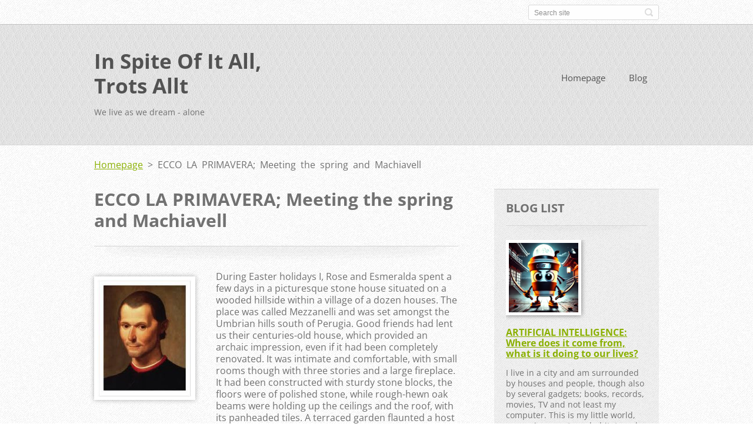

--- FILE ---
content_type: text/html; charset=UTF-8
request_url: https://www.in-spite-of-it-all-trots-allt.se/products/ecco-la-primavera-meeting-the-spring-and-machiavell/
body_size: 21723
content:
<!doctype html>
<!--[if IE 8]>    <html class="lt-ie10 lt-ie9 no-js" lang="en-us"> <![endif]-->
<!--[if IE 9]>    <html class="lt-ie10 no-js" lang="en-us"> <![endif]-->
<!--[if gt IE 9]><!-->
<html class="no-js" lang="en-us">
<!--<![endif]-->

<head>
    <base href="https://www.in-spite-of-it-all-trots-allt.se/">
  <meta charset="utf-8">
  <meta name="description" content="">
  <meta name="keywords" content="">
  <meta name="generator" content="Webnode">
  <meta name="apple-mobile-web-app-capable" content="yes">
  <meta name="apple-mobile-web-app-status-bar-style" content="black">
  <meta name="format-detection" content="telephone=no">
    <link rel="icon" type="image/svg+xml" href="/favicon.svg" sizes="any">  <link rel="icon" type="image/svg+xml" href="/favicon16.svg" sizes="16x16">  <link rel="icon" href="/favicon.ico"><link rel="canonical" href="https://www.in-spite-of-it-all-trots-allt.se/products/ecco-la-primavera-meeting-the-spring-and-machiavell/">
<script type="text/javascript">(function(i,s,o,g,r,a,m){i['GoogleAnalyticsObject']=r;i[r]=i[r]||function(){
			(i[r].q=i[r].q||[]).push(arguments)},i[r].l=1*new Date();a=s.createElement(o),
			m=s.getElementsByTagName(o)[0];a.async=1;a.src=g;m.parentNode.insertBefore(a,m)
			})(window,document,'script','//www.google-analytics.com/analytics.js','ga');ga('create', 'UA-797705-6', 'auto',{"name":"wnd_header"});ga('wnd_header.set', 'dimension1', 'W1');ga('wnd_header.set', 'anonymizeIp', true);ga('wnd_header.send', 'pageview');var pageTrackerAllTrackEvent=function(category,action,opt_label,opt_value){ga('send', 'event', category, action, opt_label, opt_value)};</script>
  <link rel="alternate" type="application/rss+xml" href="http://in-spite-of-it-all-trots-allt.webnode.se/rss/all.xml" title="View all articles">
<!--[if lte IE 9]><style type="text/css">.cke_skin_webnode iframe {vertical-align: baseline !important;}</style><![endif]-->
    <meta http-equiv="X-UA-Compatible" content="IE=edge">
    <title>ECCO LA PRIMAVERA; Meeting the spring and Machiavell :: In Spite Of It All, Trots Allt </title>
    <meta name="viewport" content="width=device-width, initial-scale=1.0">
    <link rel="stylesheet" href="https://d11bh4d8fhuq47.cloudfront.net/_system/skins/v13/50001411/css/style.css" />

    <script type="text/javascript">
        /* <![CDATA[ */

        var wnTplSettings = {};

        wnTplSettings.photogallerySlideshowStop  = 'Pause';
        wnTplSettings.photogallerySlideshowStart = 'Slideshow';
        wnTplSettings.faqShowAnswer = 'Expand FAQ';
        wnTplSettings.faqHideAnswer = 'Colapse FAQ';
        wnTplSettings.menuLabel = 'Menu';

        /* ]]> */
    </script>
    <script type="text/javascript" language="javascript" src="https://d11bh4d8fhuq47.cloudfront.net/_system/skins/v13/50001411/js/main.js"></script>


				<script type="text/javascript">
				/* <![CDATA[ */
					
					if (typeof(RS_CFG) == 'undefined') RS_CFG = new Array();
					RS_CFG['staticServers'] = new Array('https://d11bh4d8fhuq47.cloudfront.net/');
					RS_CFG['skinServers'] = new Array('https://d11bh4d8fhuq47.cloudfront.net/');
					RS_CFG['filesPath'] = 'https://www.in-spite-of-it-all-trots-allt.se/_files/';
					RS_CFG['filesAWSS3Path'] = 'https://0c530c5e4e.clvaw-cdnwnd.com/6532166fdebd83f118128e499785abeb/';
					RS_CFG['lbClose'] = 'Close';
					RS_CFG['skin'] = 'default';
					if (!RS_CFG['labels']) RS_CFG['labels'] = new Array();
					RS_CFG['systemName'] = 'Webnode';
						
					RS_CFG['responsiveLayout'] = 1;
					RS_CFG['mobileDevice'] = 0;
					RS_CFG['labels']['copyPasteSource'] = 'Read more:';
					
				/* ]]> */
				</script><script type="text/javascript" src="https://d11bh4d8fhuq47.cloudfront.net/_system/client/js/compressed/frontend.package.1-3-108.js?ph=0c530c5e4e"></script><style type="text/css"></style></head>

<body>
<!-- div id="wrapper" -->
<div id="wrapper" class="DARK BLUE mainZoneOnLeft noTitleImage">
    <!-- div id="mobileSearch" -->
    <div id="mobileSearch">
        

            <div id="fulltextForm">

		<form action="/search/" method="get" id="fulltextSearch">

            <div class="clearfix">
                <input id="fulltextSearchText" type="text" name="text" value="" placeholder="Search site">
                <button id="fulltextSearchButton" type="submit" class="ir">Search</button>
            </div>

		</form>

            </div>

		    </div>
    <!-- div id="header" -->
    <div id="header">
        <!-- <div id="topBar"> -->
        <div id="topBar" class="clearfix">
            <div id="topBarContent">
                <div id="lang">
                    <div id="languageSelect"></div>			
                </div>
                

            <div id="fulltextForm">

		<form action="/search/" method="get" id="fulltextSearch">

            <div class="clearfix">
                <input id="fulltextSearchText" type="text" name="text" value="" placeholder="Search site">
                <button id="fulltextSearchButton" type="submit" class="ir">Search</button>
            </div>

		</form>

            </div>

		            </div>
        </div>
        <!-- <div id="topBar"> -->

        <!-- div id="headerMain" -->
        <div id="headerMain">

            <!-- div id="headerContent" -->
            <div id="headerContent" class="clearfix">

                <div id="titleZone">
                    <div id="logoZone">
                        <div id="logo"><a href="home/" title="Go to Homepage."><span id="rbcSystemIdentifierLogo">In Spite Of It All, Trots Allt </span></a></div>                    </div>
                    <div id="motoZone">
                        <div id="moto">
                            <span id="rbcCompanySlogan" class="rbcNoStyleSpan">We live as we dream - alone</span>                        </div>
                    </div>
                </div>



            </div>
            <!-- div id="headerContent" -->


            <!-- div id="illustration" -->
            <div id="illustration" class="illustrationSubpage">
                <div id="illustrationImgWrapper">
                    <img src="https://0c530c5e4e.clvaw-cdnwnd.com/6532166fdebd83f118128e499785abeb/200006165-467b3467b5/moln över pyramiden_1.jpg?ph=0c530c5e4e" width="950" height="340" alt="">                </div>
            </div>
            <!-- div id="illustration" -->


        </div>
        <!-- div id="headerMain" -->


    </div>
    <!-- div id="header" -->

    <!-- div id="breadcrumbs" -->
    <div id="breadcrumbs">
        <div id="breadcrumbsContent">
            <div id="pageNavigator" class="rbcContentBlock">            <div id="navigator" class="widget widgetNavigator clearfix">             <a class="navFirstPage" href="/home/">Homepage</a>           <span> &gt; </span>             <span id="navCurrentPage">ECCO LA PRIMAVERA; Meeting the spring and Machiavell</span>             </div>      </div>        </div>
    </div>
    <!-- div id="breadcrumbs" -->

    <!-- div id="main" -->
    <div id="main" role="main">


        <!-- div id="mainContent" -->
        <div id="mainContent" class="clearfix" >


            <div class="defaultLayout">

                <!-- div class="columnWide" -->
                <div class="columnWide">

                    
		 	
            
      <div class="widget widgetProductsDetail clearfix">
      
          <div class="widgetTitle"> 
              <h1>ECCO LA PRIMAVERA; Meeting the spring and Machiavell</h1>
          </div>   
                   
          <div class="widgetContent clearfix">

                <div class="wrapperContent clearfix">

                    <div class="wrapperText">
                        
                <div class="wrapperImage">    
                    <span class="imageMedium">
                        <a href="/images/200000560-2901f2af52/machiavelli.jpg?s3=1" title="Page will display in a new window." onclick="return !window.open(this.href);">
                            <img src="https://0c530c5e4e.clvaw-cdnwnd.com/6532166fdebd83f118128e499785abeb/system_preview_200000560-2901f2af52/machiavelli.jpg" width="162" height="200" alt="ECCO LA PRIMAVERA; Meeting the spring and Machiavell">
                        </a>
                    </span>
                </div>
		
                        <p>During Easter holidays I, Rose and Esmeralda spent a few days in a picturesque stone house situated on a wooded hillside within a village of a dozen houses. The place was called Mezzanelli and was set amongst the Umbrian hills south of Perugia. Good friends had lent us their centuries-old house, which provided an archaic impression, even if it had been completely renovated. It was intimate and comfortable, with small rooms though with three stories and a large fireplace. It had been constructed with sturdy stone blocks, the floors were of polished stone, while rough-hewn oak beams were holding up the ceilings and the roof, with its panheaded tiles. A terraced garden flaunted a host of blue fleures-de-lis under grey crowns of twisted olive trees.</p>
<p style="text-align: center;"><img alt="" src="https://0c530c5e4e.clvaw-cdnwnd.com/6532166fdebd83f118128e499785abeb/200000554-c40b6c5028/Mezzanelli.jpg" style="height: 400px; font-family: 'Open Sans', sans-serif; font-size: 16px; line-height: 20px; border: 0px; width: 600px;"></p>
<p>Above the house were a church and the ruins of a castle with a huge, crumbling tower that still dominated the landscape. Among thorns and boulders I and Esmerakda climbed the steep hill up to the tower. The castle had first been mentioned in a document from the 1100s and had apparently once guarded a now vanished road between Todi and Spoleto, something that had meant that it had repeatedly been besieged by ever-changing enemy forces. Eventually the entire castle had been demolished in the year 1500 after a local count had been defeated by troops that served under the infamous Pope Alexander VI.</p>
<p style="text-align: center;"><img alt="" src="https://0c530c5e4e.clvaw-cdnwnd.com/6532166fdebd83f118128e499785abeb/200000555-6dfd56fede/Borgias%20army.jpg" style="height: 300px; font-family: 'Open Sans', sans-serif; font-size: 16px; line-height: 20px; border: 0px; width: 500px;"></p>
<p>Data about the castle were not easily found - the village of Mezzanelli and its castle are hardly known outside their community and rarely found on any map.</p>
<p>From the garden we could look out over the rolling hills of the Umbrian countryside; with forests, wine covered slopes and spiky cypresses, far away blending into bluish mountain ranges. Swallows whooshed through the air and since the house was high up we could see lots of small birds, thrushes and doves among the tree tops below us.</p>
<p style="text-align: center;"><img alt="" height="276" src="https://0c530c5e4e.clvaw-cdnwnd.com/6532166fdebd83f118128e499785abeb/200000556-b3476b440e/San%20Casciano%20landskap.jpg" style="font-family: 'Open Sans', sans-serif; font-size: 16px; line-height: 20px; border: 0px;" width="569"></p>
<p>We had breakfast and lunch with olives, wine, cheese and prosciutto in a rose arbor overlooking the spring fresh Umbrian greenery. As in Francesco Landini´s charming madrigal written in the 1370s:</p>
<p align="center" style="margin: 0cm 0cm 0.0001pt; text-align: center;"><em>Ecco la primavera,</em></p>
<p align="center" style="margin: 0cm 0cm 0.0001pt; text-align: center;"><em>Che'l cor fa rallegrare,</em></p>
<p align="center" style="margin: 0cm 0cm 0.0001pt; text-align: center;"><em>Temp'è d'annamorare</em></p>
<p align="center" style="margin: 0cm 0cm 0.0001pt; text-align: center;"><em>E stands con lieta Cera.</em></p>
<p align="center" style="margin: 0cm 0cm 0.0001pt; text-align: center;">&nbsp;</p>
<p align="center" style="margin: 0cm 0cm 0.0001pt; text-align: center;"><em>Noi vegiam l'aria e'l tempo</em></p>
<p align="center" style="margin: 0cm 0cm 0.0001pt; text-align: center;"><em>Che pur Chiam 'allegria</em></p>
<p align="center" style="margin: 0cm 0cm 0.0001pt; text-align: center;"><em><span lang="EN-US">In questo Vago tempo</span></em></p>
<p align="center" style="margin: 0cm 0cm 0.0001pt; text-align: center;"><em><span lang="EN-US">Ogni cosa vagheça.</span></em></p>
<p align="center" style="margin: 0cm 0cm 0.0001pt; text-align: center;"><span lang="EN-US">&nbsp;</span></p>
<p align="center" style="margin: 0cm 0cm 0.0001pt; text-align: center;"><em><span lang="EN-US">L'Erbe con spruce frescheça</span></em></p>
<p align="center" style="margin: 0cm 0cm 0.0001pt; text-align: center;"><em><span lang="EN-US">E fior 'coprono in Prati,</span></em></p>
<p align="center" style="margin: 0cm 0cm 0.0001pt; text-align: center;"><em><span lang="EN-US">E gli Albori adornati</span></em></p>
<p align="center" style="margin: 0cm 0cm 0.0001pt; text-align: center;"><em><span lang="EN-US">Sono into Simil manera.</span></em></p>
<p align="center" style="margin: 0cm 0cm 0.0001pt; text-align: center;"><span lang="EN-US">&nbsp;</span></p>
<p align="center" style="margin: 0cm 0cm 0.0001pt; text-align: center;"><em><span lang="EN-US">Ecco la primavera</span></em></p>
<p align="center" style="margin: 0cm 0cm 0.0001pt; text-align: center;"><em><span lang="EN-US">Che'l cor fa rallegrare</span></em></p>
<p align="center" style="margin: 0cm 0cm 0.0001pt; text-align: center;"><em><span lang="EN-US">Temp'è d'annamorare</span></em></p>
<p align="center" style="margin: 0cm 0cm 0.0001pt; text-align: center;"><em><span lang="EN-US">E stands con lieta Cera.</span></em></p>
<p style="text-align: center;"><img alt="" src="https://0c530c5e4e.clvaw-cdnwnd.com/6532166fdebd83f118128e499785abeb/200000557-585f6595cb/gozzoli.jpg" style="height: 600px; font-family: 'Open Sans', sans-serif; font-size: 16px; border: 0px; line-height: 22.4999980926514px; width: 350px;"></p>
<p align="center" style="margin: 0cm 0cm 0.0001pt; text-align: center;"><span lang="EN-US">Behold the spring</span></p>
<p align="center" style="margin: 0cm 0cm 0.0001pt; text-align: center;"><span lang="EN-US">Bringing joy to the heart</span></p>
<p align="center" style="margin: 0cm 0cm 0.0001pt; text-align: center;"><span lang="EN-US">Time to fall in love</span></p>
<p align="center" style="margin: 0cm 0cm 0.0001pt; text-align: center;"><span lang="EN-US">And be happy.</span></p>
<p align="center" style="margin: 0cm 0cm 0.0001pt; text-align: center;"><span lang="EN-US">&nbsp;</span></p>
<p align="center" style="margin: 0cm 0cm 0.0001pt; text-align: center;"><span lang="EN-US">The air and mild weather</span></p>
<p align="center" style="margin: 0cm 0cm 0.0001pt; text-align: center;"><span lang="EN-US">Beckon pure and simple joy</span></p>
<p align="center" style="margin: 0cm 0cm 0.0001pt; text-align: center;">During this lively time</p>
<p align="center" style="margin: 0cm 0cm 0.0001pt; text-align: center;">When everything wakes up.</p>
<p align="center" style="margin: 0cm 0cm 0.0001pt; text-align: center;"><span lang="EN-US">&nbsp;</span></p>
<p align="center" style="margin: 0cm 0cm 0.0001pt; text-align: center;"><span lang="EN-US">When cool freshness of green grass</span></p>
<p align="center" style="margin: 0cm 0cm 0.0001pt; text-align: center;"><span lang="EN-US">And flowers cover the meadows</span></p>
<p align="center" style="margin: 0cm 0cm 0.0001pt; text-align: center;">Adorning the trees</p>
<p align="center" style="margin: 0cm 0cm 0.0001pt; text-align: center;"><span lang="EN-US">In a similar manner.</span></p>
<p align="center" style="margin: 0cm 0cm 0.0001pt; text-align: center;"><span lang="EN-US">&nbsp;</span></p>
<p align="center" style="margin: 0cm 0cm 0.0001pt; text-align: center;"><span lang="EN-US">Behold the spring</span></p>
<p align="center" style="margin: 0cm 0cm 0.0001pt; text-align: center;"><span lang="EN-US">Bringing joy to the heart.</span></p>
<p align="center" style="margin: 0cm 0cm 0.0001pt; text-align: center;"><span lang="EN-US">Time to fall in love</span></p>
<p align="center" style="margin: 0cm 0cm 0.0001pt; text-align: center;"><span lang="EN-US">And be happy.</span></p>
<p align="center">&nbsp;</p>
<p>One evening we went down to a trattoria housed in an old water mill -&nbsp;<em>Il Vecchio Molino</em>. A rustic place where a huge fire blazed. We were the only guests, except for some old men playing cards at one table and at another were two friends enjoying a three meal course meal in comapany with a little girl, who was the granddaughter of the inn keeper. We drank full-bodied, tasty wine, while I ate a delicious&nbsp;<em>pappardelle al ragù di cinghiale</em>, pasta with wild boar ragout. Rose and Esmeralda were content with a lighter dish.</p>
<p style="text-align: center;"><img alt="" src="https://0c530c5e4e.clvaw-cdnwnd.com/6532166fdebd83f118128e499785abeb/200000558-dedcbe0d5b/vecchio%20molino.jpg" style="height: 300px; font-family: 'Open Sans', sans-serif; font-size: 16px; line-height: 20px; border: 0px; width: 300px;"><img alt="" src="https://0c530c5e4e.clvaw-cdnwnd.com/6532166fdebd83f118128e499785abeb/200000559-2a2672b248/sal%20di%20pranzo.jpg" style="height: 300px; font-family: 'Open Sans', sans-serif; font-size: 16px; line-height: 20px; border: 0px; width: 200px;"></p>
<p>Sometimes it may seem as if books are finding you and not the other way around. When I had come back to Hässleholm after my delightful visit to Italy I did as usual pay a visit to the public library, something I do almost every day, since it is not far from school, there I found a book with Niccolò Machiavelli's letters to his friends. Back home I read a letter that Machiavelli on November 23, 1513 wrote to his friend Francesco Vettori, the Florentine ambassador at Rome´s&nbsp; papal court.</p>
<p>Machiavelli was deeply depressed. After fourteen years as Vice Chancellor of the Florentine State Administration, with primary responsibility for the army's financing, as well as being the Republic's foremost ambassador, Machiavelli had been deposed from office. Not only that - he was forbidden to leave the city, at the same time as he was denied access to&nbsp;<em>Pallazzo Vecchio</em>, the political power center. The ousted chancellor who had thrived in the political hot air now walked the streets of his beloved Florence, feeling like an exhausted failure. In another of his letters he quoted a sonnet by Petrarch:</p>
<p align="center" style="margin: 0cm 0cm 0.0001pt; text-align: center;"><span lang="EN-US">Therefore if sometimes I should laugh or sing,</span></p>
<p align="center" style="margin: 0cm 0cm 0.0001pt; text-align: center;"><span lang="EN-US">It is because there is no other way</span></p>
<p align="center" style="margin: 0cm 0cm 0.0001pt; text-align: center;">My eyes can let go of these tears that sting.</p>
<p align="center" style="margin: 0cm 0cm 0.0001pt; text-align: center;">&nbsp;</p>
<p>And worse is to come. By former colleagues in the civil service, several of whom he had supported and taught, Machiavelli was summoned to&nbsp;&nbsp;<em>Pallazzo Vecchio</em>&nbsp;to account for every single florin he had managed and spent during his long tenure as chancellor. The thorough investigation went on for months, but in the end it had to be admitted that the eminent bureaucrat had served the Republic with impeccable integrity.</p>
<p style="text-align: center;"><img alt="" src="https://0c530c5e4e.clvaw-cdnwnd.com/6532166fdebd83f118128e499785abeb/200000560-2901f2af52/machiavelli.jpg" style="height: 400px; font-family: 'Open Sans', sans-serif; font-size: 16px; line-height: 20px; border: 0px; width: 350px;"></p>
<p>Machiavelli had been ruthlessly attacked since he had with heart and soul supported the overthrown&nbsp;<em>Gonfaloniere</em>&nbsp;of the Republic, i.e. the head of the&nbsp;<em>Signoria</em>, Florence´s Government - Pier Soderini. According to Machiavelli, Soderini was a patient and kind-hearted man, but thereby also too weak and indecisive to be the strong leader Florence needed. From being admired, even loved, Soderini finally ended up as a "lonely and frightened" man. His vacillations had triggered the ruthless sack of the town of Prato, when starving Spanish and Swiss mercenaries massacred more than four thousand men, women and children and afterwards unthreatened continued their march towards Florence, which horrified citizens capitulated to the fearsome and bloodthirsty enemy power.</p>
<p>Machiavelli could never forgive Soderini for transforming &nbsp;goodness to incapacity and hopelessness. If &nbsp;acting in the manner of a true statesman, Soderini ought to have behaved both as a brave lion and a cunning fox. After mercenaries had secured their hometown for them the Medicis could return to power, while Machiavelli's star sank - no, it plummeted. Hardly had he been acquitted from the charge of having embezzled State funds than a few disgruntled young men, who had tried to organize a conspiracy against the Medici, were arrested by the new regime. On one of them was found a list of prospective supporters of the planned coup, among them - Niccolò Machiavelli.</p>
<p>"I am who I am," he explained, "but have not been part of any such conspiracy." His opponents did not give in, in order to obtain a confession the new authorities decided to "expose him to the rope".&nbsp;<em>Tortura della fune</em>, torture with the cord, or as it is also was called&nbsp;<em>degli strappi di corda</em>, tug of the rope, was executed in the following manner - the prisoner's hands were tied behind his back after which &nbsp;a rope hoisted him up with the help of a wheel and a pulley, then he was left falling headlong to the floor, only to be stopped with a hard jerk before he hit it. A very painful process that could dislodge the arm joints from their mountings.</p>
<p style="text-align: center;"><img alt="" src="https://0c530c5e4e.clvaw-cdnwnd.com/6532166fdebd83f118128e499785abeb/200000561-c611cc70b4/tortura.jpg" style="height: 500px; font-family: 'Open Sans', sans-serif; font-size: 16px; line-height: 20px; border: 0px; width: 315px;"></p>
<p>The forty-three years old Machiavelli was subjected to six&nbsp;<em>strappi</em>&nbsp;and even though he was injured, he was to his own surprise refusing to admit any wrongdoing. When he afterwards was left in his cell he woke up the following morning heariing the songs of the comforting Holy Brethren who were accompanying &nbsp;the sentenced young men to the gibbet. Machiavelli &nbsp;decided&nbsp; to write a sonnet to the Medicis asking for his own&nbsp; pardon, it ended contained the words:</p>
<p align="center" style="margin: 0cm 0cm 0.0001pt; text-align: center;"><span lang="EN-US">What annoyed me most</span></p>
<p align="center" style="margin: 0cm 0cm 0.0001pt; text-align: center;"><span lang="EN-US">Was that, as I had fallen asleep, towards dawn</span></p>
<p align="center" style="margin: 0cm 0cm 0.0001pt; text-align: center;"><span lang="EN-US">I heard saying in songs – We are praying for you</span></p>
<p align="center" style="margin: 0cm 0cm 0.0001pt; text-align: center;"><span lang="EN-US">Now, to hell with it!</span></p>
<p align="center" style="margin: 0cm 0cm 0.0001pt; text-align: center;"><span lang="EN-US">On condition that your piety turns towards me</span></p>
<p align="center" style="margin: 0cm 0cm 0.0001pt; text-align: center;">Good Father, and unties these chains.</p>
<p>&nbsp;</p>
<p>His words do not express any pity for the fate of those condemned to beheading, only an intention to demonstrate for the Medicis that he himself remained the same man as before his imprisonment -&nbsp; strong, determined and innocent of any crime. Not an overly pious man, but someone who wanted to save his life on this earth, the only kind of life he was interested in.</p>
<p>Unable to crack Machiavelli, the Medicis pardoned him when spring came. He was released from prison on March 12th and stumbled out from his cell, rough-mannered and tired, but in a&nbsp; relatively good mood he headed directly to his home village, the little Sant'Andrea in Percussina two miles from Florence, where his wife Marietta, their five children and several close relatives were waiting for him. In Sant'Andrea, &nbsp;Machiavelli owned a stone house, some olive groves and above all woodland.</p>
<p style="text-align: center;"><img alt="" src="https://0c530c5e4e.clvaw-cdnwnd.com/6532166fdebd83f118128e499785abeb/200000562-b45c1b558e/Casa%20Machiavell.JPG" style="height: 267px; font-family: 'Open Sans', sans-serif; font-size: 16px; line-height: 20px; border: 0px; width: 400px;"></p>
<p>Machiavelli was surprised that he had been able to endure so much misery and "yet remain myself". Without false modesty, he wrote to a friend:</p>
<p style="margin-left: 42.55pt;">... I desire you may find pleasure at the thought that I withstood my torments so boldly that I am proud of myself, I behaved better than I could believe.</p>
<p>In the letter mentioned above, which he wrote to his friend the ambassador Francesco Vettori, Machiavelli complained about his miserable existence:</p>
<p style="margin-left: 42.55pt;">I can only tell you in this letter of mine what my life is like, wishing to match favor with favor, and if you think you would like to exchange yours for mine, I would be very happy to do so.</p>
<p>Machiavelli's letter was written in response to a letter in which Vettori had told him about his life in Rome. Vettori complained that he did not get so much done, writing that:&nbsp;</p>
<p style="margin: 0cm 0cm 22.5pt 42.55pt; line-height: 15pt;"><span lang="EN-US">Mornings, these days, I get up at ten o´clock and after dressing, I go over to the palace; not every morning, however, but once out of every two or three, There, on occasion, I speak twenty words with the pope, ten with Cardinal de Medici, six with Giuliano the Maginificent; and if I cannot speak with him, I speak with Piero Aedinghelli, then with whatever ambassadors happen to be in those chambers; and I hear a thing or two, though little or any moment.&nbsp;</span></p>
<p>That Vettori claimed to be not so particularly influential might possibly be because Machiavelli was trying to enter the power sphere around the Medici Pope and wanted Vettori to put in a good word for him wherever he could do it.</p>
<p style="text-align: center;"><img alt="" src="https://0c530c5e4e.clvaw-cdnwnd.com/6532166fdebd83f118128e499785abeb/200000567-9a6609b5c0/Leo%20X%20Rafael.jpg" style="height: 400px; font-family: 'Open Sans', sans-serif; font-size: 16px; line-height: 20px; border: 0px; width: 316px;"></p>
<p>Above all, Machiavelli wanted his friend to interest the Medici in the "little book" he had written during his time in Sant'Andrea in Percussina. He called it&nbsp;<em>De Principatibus</em>, About Principalities, but it would soon throughout the &nbsp;world become known as&nbsp;<em>Il Principe</em>, The Prince. Far from being shy, Machiavelli was convinced that if the Medici found the opportunity to read his book they would for certain be interested in making use of his knowledge and services: "Everyone should be eager to take advantage of someone who has been able to gather so much experience from others." He dedicated his book to Pope Leo X's nephew Lorenzo de Medici, who was now the political leader of Florence and accordingly one of those who previously had treated Machiavelli so bad and unfairly. Nevertheless, he had come to regard the Medicis as the only ones whose sponsorship would enable him to regain his influence on Florence's political life. When Francesco Vettori long last managed to hand over&nbsp;<em>Il Principe</em>&nbsp;to Lorenzo de Medici, he appeared to be much more interested in the question of which of his dogs that would the most suitable for pairing with a handsome greyhound he had received as a gift at the same occasion. Machiavelli was desperate:</p>
<p style="margin-left: 42.55pt;">So I am going to stay just as I am&nbsp;amid&nbsp;my&nbsp;lice, unable to find any man who recalls my service or believes I might be good for anything. But I cannot possibly go on like this for long, because I am&nbsp;rotting away&nbsp;...</p>
<p>He compared his miserable existence with Francesco Vettori´s Roman life. His friend lived in a large house not far from the Vatican, with nine servants, a chaplain – since Vettori was a very pious man who would attend Mass every day - a secretary, a stable with seven horses and elegant carriages. Sometimes he invited guests to dinner, with three or four dishes. He visited the Pope's residence, not every day, but every other and inquired about political developments while he mingled with the large throng of adventurers who flocked around Leo X. The evenings he often spent in the company of a courtesan.</p>
<p style="text-align: center;"><img alt="" src="https://0c530c5e4e.clvaw-cdnwnd.com/6532166fdebd83f118128e499785abeb/200000563-032b30429b/Leo%20X.jpg" style="height: 450px; font-family: 'Open Sans', sans-serif; font-size: 16px; line-height: 20px; border: 0px; width: 366px;"></p>
<p>If I had not been in the picturesque village of Mezzanelli just before I read Machiavelli's letter, I might like so many interpreters have considered his letter to Vettori as the reflection of a hopeless existence. However, while reading about his alleged misery it ocurred &nbsp;to me that Machiavelli actually describes an existence that in many ways is quite agreeable, maybe even more pleasant than Vettori´s strenuous luxury life in Rome. Machiavelli found himself far from Roman and Florentine violence and intrigues; the constant rat race within the corridors of power, stabbings in the back, betrayals and lies.</p>
<p>It seems that Machavelli became well acquainted with life in the village of his childhood, in any case his visits to Florence become increasingly rare and he complains that his “fine old gang" found itself in a state of disintegration. Tommaso del Bene had become stingy and required payment when he invited his friends over to dinner. Girolamo di Guanto turned out to be boring "like a clubbed fish" when his wife died, but had now become lovesick and incessantly babbled about a much younger lady he intended to marry. Count Orlando prattled about a young boy he was madly in love with. Donato del Corno had opened two stores which he constantly ran back and forth between, thinking only about making more money. No one wanted to talk about interesting topics like politics and culture, interaction had become dull and miserable. Though Ariosto has written a brilliant work,&nbsp;<em>Orlando Furioso</em>, but in this masterpiece he did not at all mention Machiavelli, instead he is refered to a bunch of bunglers.</p>
<p>In Sant'Andrea in Percussina, Machiavelli rose up early in the morning, carrying bird cages on his back to catch at least two, maximum six thrushes per day. He set his traps and then lied down in the thick grass by a rippling source in a shady part of his own forest, where he spent a couple of hours reading Dante and Petrarch, or the poetry of "the lesser poets," like Tibullus and Ovid, leaning back in the grass thinking about what they wrote:</p>
<p style="margin-left: 42.55pt;">I read about their amorous passions and about their loves, I remember my own and revel for a moment in this thought.</p>
<p>Reading this I envisage an arcadian landscape, with fresh greenery and clear water. To lie down in a forest of your own and remember joy and passion seems to be a very pleasant pastime. This at a time when neither cars nor airplanes could disturb the tranquility, or soil the fresh greenery surrounding you. In Machiavelli´s woodlands, there was plenty of game and birds. Italy was almost completely covered by forests, with the exception of small towns and villages surrounded by fields, vineyards and olive groves.</p>
<p>&nbsp;After resting and reading Machiavelli checked his bird traps and made it for the tavern:</p>
<p style="margin-left: 42.55pt;">I then move on up the road to the inn, I speak with those who pass, and I ask them for news of their area; I learn many things and note the different and diverse tastes and ways of thinking of men. Lunchtime comes, when my family and I eat that food which this poor farm and my meager patrimony permit.</p>
<p>After dinner, it often happened that Machiavelli went to one of his forests, which he gently had culled to build up a storage of firewood for the upcoming winter months. Whike in Mezzanelli I heard that it is still common for villagers to keep forests at their disposal, where they every year with discernment and good planning fell a certain number of trees, which wood they use for fuelling their large fireplaces during the harsh winter. Similarl,y Machiavelli cleaedr parts of his forests, retaining some of the wood for himself while selling the rest to friends and acquaintances in Florence. Almost every day he spent an hour or two in the woods:</p>
<p style="margin-left: 42.55pt;">in order check the work done the day before and to pass the time with the woodcutters, who always have some argument at hand among themselves or with their neighbors. And concerning this wood, I could tell you a thousand entertaining things that have happened to me …</p>
<p style="margin-left: 42.55pt; text-align: center;"><img alt="" src="https://0c530c5e4e.clvaw-cdnwnd.com/6532166fdebd83f118128e499785abeb/200000564-7b0947c009/Bellini.jpg" style="height: 425px; font-family: 'Open Sans', sans-serif; font-size: 16px; line-height: 20px; border: 0px; width: 700px;"></p>
<p>When I read about the woodcutter the work I come to think of Giovanni Bellini's painting&nbsp;<em>Saint Peter Martyr's Death</em>&nbsp;that hangs in the&nbsp;<em>National Gallery</em>&nbsp;in London. It depicts how Sankt Peter, a Dominican inquisitor, and his companion are stabbed to death by two Chatar heretics. This happened in 1252, but Bellini lets the drama play out in his own time. In the background of the brutal murder scene, we discern some woodcutters who undisturbed continue cutting and collecting fuel. This makes me think of how Machiavelli lived a carefree country life while the Italy surrounding him seethed with violence, political intrigue and an ever increasing concern about an uncertain future. Bellini painted his painting only a few years before Machiavelli wrote his letter to Francesco Vettori.</p>
<p>After inspecting the progress of the work in the forest Machiavelli would once more take the road past the inn:</p>
<p style="margin-left: 42.55pt;">There I usually find the innkeeper, a butcher, a miller, and two bakers. With these men I waste my time playing cards all day and from these games a thousand disagreements and countless offensive words arise and most of the time our arguments are over a few cents; nevertheless we can be heard yelling from San Casciano.</p>
<p>San Casciano is two kilometers south of Sant'Andrea in Percussina and is the municipality's main town. When Machiavelli wrote to Vettori about his acquaintances in the village he stresses his own intellectual sovereignty and noble standing, which he assumes is separating him from them. He characterizes them as “vile people”, yes - he even abuses them by calling them "lice":</p>
<p style="margin-left: 42.55pt;">Caught this way among these lice I wipe the mold from my brain and release my feeling of being ill-treated by Fate; to be driven along this road by her, as I wait to see if she will be ashamed of doing so.&nbsp;</p>
<p style="margin-left: 42.55pt; text-align: center;"><img alt="" height="337" src="https://0c530c5e4e.clvaw-cdnwnd.com/6532166fdebd83f118128e499785abeb/200000565-397ba3a72c/brouwer.jpg" style="font-family: 'Open Sans', sans-serif; font-size: 16px; line-height: 20px; border: 0px;" width="480"></p>
<p>Nevertheless, I wonder if Machiavelli is entirely truthful in his contempt and while he passes his harsh judgments. It actually appears as if he thrived in the rustic village and through his interaction with its uncouth inhabitants. The tone he uses while writing about his rural friends could be some kind of role playing, to feign a superior attitude in front of the noble Francesco Vettori. The fact is that his time in Sant'Andrea in Percussina inspired Machiavelli to write his masterpiece&nbsp;<em>The Prince</em>, his&nbsp;<em>Florentine History</em>&nbsp;and the cynical comedy&nbsp;<em>Mandragola,&nbsp;</em>which became a huge success. His stay in Sant'Andrea turned his misfortune around. Through his writings Machiavelli became a widely recognized and respected author, princes began listening to him and offered him the lucrative assignments.</p>
<p>In Sant'Andrea in Percussina Machiavelli also fell madly in love with the sister of one of his friends. Throughout his married life Machiavelli had openly deceived his self-sacrificing wife, Marietta Corsini, who bore him four sons and two daughters, and he had all these extramarital escapades in spite of the fact that he called his family his most “loyal gang”. Machavelli´s personal correspondence is filled with references to mistresses and love affairs, though he mentions his wife only once, in a letter to one of his sons: “Simply tell her, that whatever she hears, she should be of good cheer, since I shall be there before any danger comes along.” While living with his family in Sant'Andrea in Percussina. Machi, as his friends called him, became captivated by Niccoló Tafani´s sister, who had been abandoned by her husband lived near the village:</p>
<p style="margin-left: 42.55pt;">Everything seems simple to me, and to her every whim I adapt myself, no matter how strange and contrary to my nature. And although I seem to have gotten into great difficulty, I feel, nevertheless, such sweetness in it – both because of what that sweet and rare face does to me and also because it has let me put aside the recollection of all my problems – that I do not want to free myself from it for anything in the world, even if I could.</p>
<p>Machiavelli was in spite of all his cynicism and narcissism a pleasurable companion. Just as easily as he exposed his contempt for other people, he could also prove himself to be a very loyal friend, honest and well organized. He enjoyed socializing with people from different social classes and was a tolerant person who often displayed his appreciation of each person's uniqueness, even though he often prefered to hid his preferences behind a facade of superior cynicism.</p>
<p>Machiavelli appreciated flexible people who nevertheless could stand by their own opinions, despite criticism and resistance. He called such resilience&nbsp;<em>virtú</em>, masculinity. In a leader&nbsp;<em>virtú &nbsp;</em>was expressed through an energetic fighting spirit, coupled with an ability to take well-founded decisions. By practicing&nbsp;<em>virtú</em>&nbsp;a leader could "accomplish great things" benefitting both himself and the State, and consequently - the people. For example, Machiavelli disliked Savoranola´s wrongheaded fundamentalism, but he admired his stubbornness, intellectual powers and his ability to convince others by setting a good example himself. Machiavelli also admired people who could express themselves clearly and in beautiful writing. One of his greatest pleasures, what made him feel most free and happy, was when he could sit down alone in his own room to read and write:</p>
<p style="text-align: center;"><img alt="" height="480" src="https://0c530c5e4e.clvaw-cdnwnd.com/6532166fdebd83f118128e499785abeb/200000566-4be944ce65/machiavelli_stanza_scrittoio.jpg" style="font-family: 'Open Sans', sans-serif; font-size: 16px; line-height: 20px; border: 0px;" width="320"></p>
<p style="margin-left: 42.55pt;">When evening comes, I return to my home and I go into my study; and on the threshold I take off my everyday clothes, which are covered with mud and mire, and put on regal and curial robes; and dressed in a more appropriate manner I enter into the ancient courts of ancient men. An am welcomed by them kindly, and there I taste the food that alone is mine, and for which I was born; and there I am not ashamed to speak to them, to ask tem for reasons for their actions; and they, in their humanity, answer me; and for four hours I feel no no boredom, I dismiss every affection, I no longer fear poverty nor do I tremble at the thought of death: I become completely part of them.</p>
<p style="margin-left: 42.55pt; text-align: center;"><img alt="" height="293" src="https://0c530c5e4e.clvaw-cdnwnd.com/6532166fdebd83f118128e499785abeb/200000568-7d5b17e55f/horace.jpg" style="font-family: 'Open Sans', sans-serif; font-size: 16px; line-height: 20px; border: 0px;" width="530"></p>
<p>In all modesty, I would like to think that even I may be overpowered by similar feelings when I read Machiavelli's letter and remember what I have read and experienced before, not least remembering the time I spent with Rose and Esmeralda in Mezzanelli. An experience that &nbsp;facilitated my conversation with Machiavelli and made it possible for me to ask him why he acted as he did. Through great distance of several centuries, I came to assume that he actually was kind enough to talk to me.</p>
<p>Now, while writing &nbsp;my blog post, I may perhaps like Machiavelli say that I for four hours have felt no sorrows, avoided the idea of ​​poverty, fear of death and have totally been absorbed by the company of an old cynic who died at my age, almost five hundred years ago.</p>
<p>Bondanella, Peter and Mark Musa (eds.) (1979)&nbsp;<em>The Portable Machiavelli</em>. New York: Viking Penguin Books. Viroli, Maurizio (2012<em>) As&nbsp;If God Existed:&nbsp;Religion&nbsp;and&nbsp;Liberty&nbsp;in the&nbsp;History&nbsp;of&nbsp;Italy.</em>&nbsp;Princeton, N. J.: Princeton University Press. &nbsp;Viroli, Maurizio (2004)&nbsp;<em>Niccolòs smile: A Biography of Machiavelli.</em>&nbsp;London: I.B.<wbr>Tauris &amp; Co. The best version of Landini´s&nbsp;<em>Ecco la Primavera</em>&nbsp;is in my opinion performed by the&nbsp;<em>Early Music Consort of London</em>&nbsp;under direction of David Munrow. It can be enjoyed on: https://www.youtube.com/watch?v=z7OqXmOiL4U</p>

                    </div>                       
                    
                </div>


                

                <div class="clearfix"></div>


                <div class="wrapperProductsFooter clearfix">

                    <div class="rbcBookmarks"><div id="rbcBookmarks200000269"></div></div>
		<script type="text/javascript">
			/* <![CDATA[ */
			Event.observe(window, 'load', function(){
				var bookmarks = '<div style=\"float:left;\"><div style=\"float:left;\"><iframe src=\"//www.facebook.com/plugins/like.php?href=https://www.in-spite-of-it-all-trots-allt.se/products/ecco-la-primavera-meeting-the-spring-and-machiavell/&amp;send=false&amp;layout=button_count&amp;width=125&amp;show_faces=false&amp;action=like&amp;colorscheme=light&amp;font&amp;height=21&amp;appId=397846014145828&amp;locale=en_US\" scrolling=\"no\" frameborder=\"0\" style=\"border:none; overflow:hidden; width:125px; height:21px; position:relative; top:1px;\" allowtransparency=\"true\"></iframe></div><div style=\"float:left;\"><a href=\"https://twitter.com/share\" class=\"twitter-share-button\" data-count=\"horizontal\" data-via=\"webnode\" data-lang=\"en\">Tweet</a></div><script type=\"text/javascript\">(function() {var po = document.createElement(\'script\'); po.type = \'text/javascript\'; po.async = true;po.src = \'//platform.twitter.com/widgets.js\';var s = document.getElementsByTagName(\'script\')[0]; s.parentNode.insertBefore(po, s);})();'+'<'+'/scr'+'ipt></div> <div class=\"addthis_toolbox addthis_default_style\" style=\"float:left;\"><a class=\"addthis_counter addthis_pill_style\"></a></div> <script type=\"text/javascript\">(function() {var po = document.createElement(\'script\'); po.type = \'text/javascript\'; po.async = true;po.src = \'https://s7.addthis.com/js/250/addthis_widget.js#pubid=webnode\';var s = document.getElementsByTagName(\'script\')[0]; s.parentNode.insertBefore(po, s);})();'+'<'+'/scr'+'ipt><div style=\"clear:both;\"></div>';
				$('rbcBookmarks200000269').innerHTML = bookmarks;
				bookmarks.evalScripts();
			});
			/* ]]> */
		</script>
		

                    

                </div>




          </div>     
    	
      </div>         

		

		                    
                </div>
                <!-- div class="columnWide" -->

                <!-- div class="columnNarrow" -->
                <div class="columnNarrow">

                    
             <div class="widget widgetProducts clearfix">
                 
                 <div class="widgetTitle">
                    <h2>BLOG LIST</h2>		          
                 </div>                 	        
          		   <div class="widgetContent clearfix">
                     
                     <div class="wrapperListing clearfix">
		  	
                 <div class="box boxProducts boxProducts-1 withImage clearfix">   
                    
                            
                    <div class="boxImage">
                        <a href="/products/artificial-intelligence-where-does-it-come-from-what-is-it-doing-to-our-lives/" title="See full item">
                          <img src="https://0c530c5e4e.clvaw-cdnwnd.com/6532166fdebd83f118128e499785abeb/system_preview_small_200010623-ba662ba665/Cappucino_assasino.png" width="118" height="118" alt="ARTIFICIAL INTELLIGENCE: Where does it come from, what is it doing to our lives?">
                        </a>
                    </div>           
		

                    <div class="boxTitle">
                        <h3><a href="/products/artificial-intelligence-where-does-it-come-from-what-is-it-doing-to-our-lives/">ARTIFICIAL INTELLIGENCE: Where does it come from, what is it doing to our lives?</a></h3>
                    </div>

                    <div class="boxContent">
                        I live in a city and am surrounded by houses and people, though also by several gadgets; books, records, movies, TV and not least my computer. This is my little world, my environment, my habitat, and in general I like it here.
I also have the opportunity to change my habitat and might occasionally...
                    </div>
                 </div>    
                                  
		  	
                 <div class="box boxProducts boxProducts-0 withImage clearfix">   
                    
                            
                    <div class="boxImage">
                        <a href="/products/artificiell-intelligens-var-kommer-den-ifran-vad-gor-den-med-vara-liv/" title="See full item">
                          <img src="https://0c530c5e4e.clvaw-cdnwnd.com/6532166fdebd83f118128e499785abeb/system_preview_small_200010623-ba662ba665/Cappucino_assasino.png" width="118" height="118" alt="ARTIFICIELL INTELLIGENS: Var kommer den ifrån, vad gör den med våra liv?">
                        </a>
                    </div>           
		

                    <div class="boxTitle">
                        <h3><a href="/products/artificiell-intelligens-var-kommer-den-ifran-vad-gor-den-med-vara-liv/">ARTIFICIELL INTELLIGENS: Var kommer den ifrån, vad gör den med våra liv?</a></h3>
                    </div>

                    <div class="boxContent">
                        Jag lever i en stad och är omgiven av hus och människor, men även en mängd prylar; böcker, skivor, filmer, TV och inte minst min dator. Detta är min lilla värld, min miljö, mitt habitat, och i allmänhet trivs jag här.
Jag kan även skifta miljö och har den fördelen att jag emellanåt kan vistas vid...
                    </div>
                 </div>    
                                  
		
    <!-- <div class="clearfix"></div> -->
		  	
                 <div class="box boxProducts boxProducts-1 withImage clearfix">   
                    
                            
                    <div class="boxImage">
                        <a href="/products/a-merry-christmas-about-animal-and-human-behaviour/" title="See full item">
                          <img src="https://0c530c5e4e.clvaw-cdnwnd.com/6532166fdebd83f118128e499785abeb/system_preview_small_200010542-5fb445fb46/herdar och ängel.jpg" width="84" height="118" alt="A MERRY CHRISTMAS? About animal and human behaviour">
                        </a>
                    </div>           
		

                    <div class="boxTitle">
                        <h3><a href="/products/a-merry-christmas-about-animal-and-human-behaviour/">A MERRY CHRISTMAS? About animal and human behaviour</a></h3>
                    </div>

                    <div class="boxContent">
                        It is the first Advent, Christmas is approaching.
And there were shepherds living out in the fields nearby, keeping watch over their flocks at night. &nbsp;An angel&nbsp;of the Lord appeared to them, and the glory of the Lord shone around them, and they were terrified.&nbsp;But the angel said to...
                    </div>
                 </div>    
                                  
		  	
                 <div class="box boxProducts boxProducts-0 withImage clearfix">   
                    
                            
                    <div class="boxImage">
                        <a href="/products/en-god-jul-djurs-och-manniskors-beteenden/" title="See full item">
                          <img src="https://0c530c5e4e.clvaw-cdnwnd.com/6532166fdebd83f118128e499785abeb/system_preview_small_200010542-5fb445fb46/herdar och ängel.jpg" width="84" height="118" alt="EN GOD JUL? Om djurs och människors beteenden">
                        </a>
                    </div>           
		

                    <div class="boxTitle">
                        <h3><a href="/products/en-god-jul-djurs-och-manniskors-beteenden/">EN GOD JUL? Om djurs och människors beteenden</a></h3>
                    </div>

                    <div class="boxContent">
                        Det är första advent, julen närmar sig.
I samma trakt låg några herdar ute och vaktade sin hjord om natten.&nbsp;Då stod Herrens ängel framför dem och Herrens härlighet lyste omkring dem, och de greps av stor förfäran.&nbsp;Men ängeln sade till dem: ”Var inte rädda. Jag bär bud till er om en stor...
                    </div>
                 </div>    
                                  
		
    <!-- <div class="clearfix"></div> -->
		  	
                 <div class="box boxProducts boxProducts-1 withImage clearfix">   
                    
                            
                    <div class="boxImage">
                        <a href="/products/evereyday-graphics-an-the-dark-side/" title="See full item">
                          <img src="https://0c530c5e4e.clvaw-cdnwnd.com/6532166fdebd83f118128e499785abeb/system_preview_small_200010541-7bbdb7bbdd/$R70Z022.jpg" width="118" height="104" alt="EVERYDAY GRAPHICS AND THE DARK SIDE">
                        </a>
                    </div>           
		

                    <div class="boxTitle">
                        <h3><a href="/products/evereyday-graphics-an-the-dark-side/">EVERYDAY GRAPHICS AND THE DARK SIDE</a></h3>
                    </div>

                    <div class="boxContent">
                        Lately I have had unusually vivid dreams, perhaps stimulated by my enthusiastic blog writing. Writing those might, like dreams, be likened to stepping into a strange, yet familiar world where I spend time with people I've met and books I've read.
Last night, as so often before, I dreamed about dead...
                    </div>
                 </div>    
                                  
		  	
                 <div class="box boxProducts boxProducts-0 withImage clearfix">   
                    
                            
                    <div class="boxImage">
                        <a href="/products/vardagens-grafik-och-den-morka-sidan/" title="See full item">
                          <img src="https://0c530c5e4e.clvaw-cdnwnd.com/6532166fdebd83f118128e499785abeb/system_preview_small_200010443-699c8699ca/Faroe_stamp_036_ram.jpg" width="118" height="104" alt="VARDAGENS GRAFIK OCH DEN MÖRKA SIDAN">
                        </a>
                    </div>           
		

                    <div class="boxTitle">
                        <h3><a href="/products/vardagens-grafik-och-den-morka-sidan/">VARDAGENS GRAFIK OCH DEN MÖRKA SIDAN</a></h3>
                    </div>

                    <div class="boxContent">
                        Under den senaste tiden har jag haft ovanligt livliga drömmar, kanske har de stimulerats av mitt ivriga bloggskrivande. Det, liksom drömmarna, är som att stiga in en främmande, men likväl välbekant värld där jag umgås med människor jag mött och böcker jag läst.
I natt drömde jag, som så ofta förr...
                    </div>
                 </div>    
                                  
		
    <!-- <div class="clearfix"></div> -->
		  	
                 <div class="box boxProducts boxProducts-1 withImage clearfix">   
                    
                            
                    <div class="boxImage">
                        <a href="/products/time-for-time/" title="See full item">
                          <img src="https://0c530c5e4e.clvaw-cdnwnd.com/6532166fdebd83f118128e499785abeb/system_preview_small_200010342-c144bc144e/shiva Nataraja.jpeg" width="108" height="118" alt="TIME FOR TIME: Reflections on the concept of time ">
                        </a>
                    </div>           
		

                    <div class="boxTitle">
                        <h3><a href="/products/time-for-time/">TIME FOR TIME: Reflections on the concept of time </a></h3>
                    </div>

                    <div class="boxContent">
                        Autumn has come, it's cold and dark in the apartment, but outside the sun is shining from a clear sky. As soon as I came out of doors, I felt the warmth of the sun and savoured in deep breaths the fresh air saturated with the scents of autumn. Even though I find myself in a metropolis the centre of...
                    </div>
                 </div>    
                                  
		  	
                 <div class="box boxProducts boxProducts-0 withImage clearfix">   
                    
                            
                    <div class="boxImage">
                        <a href="/products/tid-for-tid-nagra-betraktelser-krings-tidsbegreppet/" title="See full item">
                          <img src="https://0c530c5e4e.clvaw-cdnwnd.com/6532166fdebd83f118128e499785abeb/system_preview_small_200010342-c144bc144e/shiva Nataraja.jpeg" width="108" height="118" alt="TID FÖR TID: Några betraktelser kring tidsbegreppet">
                        </a>
                    </div>           
		

                    <div class="boxTitle">
                        <h3><a href="/products/tid-for-tid-nagra-betraktelser-krings-tidsbegreppet/">TID FÖR TID: Några betraktelser kring tidsbegreppet</a></h3>
                    </div>

                    <div class="boxContent">
                        Hösten har kommit, det är kallt och mörkt i lägenheten, men ute skiner solen från en klar himmel. Då jag kommit ut kände jag solens värme och drog i djupa andetag in luften som mättats med höstens dofter. Även om jag befinner mig i en storstad är Roms centrum i mångt och mycket en lantlig idyll,...
                    </div>
                 </div>    
                                  
		
    <!-- <div class="clearfix"></div> -->
		  	
                 <div class="box boxProducts boxProducts-1 withImage clearfix">   
                    
                            
                    <div class="boxImage">
                        <a href="/products/medea-child-murderer-and-feminist-icon/" title="See full item">
                          <img src="https://0c530c5e4e.clvaw-cdnwnd.com/6532166fdebd83f118128e499785abeb/system_preview_small_200010229-52a8952a8b/arg Medea.jpg" width="86" height="118" alt="MEDEA, CHILD MURDERER AND FEMINIST ICON">
                        </a>
                    </div>           
		

                    <div class="boxTitle">
                        <h3><a href="/products/medea-child-murderer-and-feminist-icon/">MEDEA, CHILD MURDERER AND FEMINIST ICON</a></h3>
                    </div>

                    <div class="boxContent">
                        After 23 months of war in Gaza,&nbsp;Save the Children&nbsp;estimated&nbsp; that the number of children killed exceeded 20,000. However, this does not mean that Israel's supreme war leader, Benjamin Netanyahu, is primarily regarded as a child murderer – nor is Heinrich Himmler, the supreme leader...
                    </div>
                 </div>    
                                  
		  	
                 <div class="box boxProducts boxProducts-0 withImage clearfix">   
                    
                            
                    <div class="boxImage">
                        <a href="/products/medea-barnamorderska-och-feministisk-ikon/" title="See full item">
                          <img src="https://0c530c5e4e.clvaw-cdnwnd.com/6532166fdebd83f118128e499785abeb/system_preview_small_200010229-52a8952a8b/arg Medea.jpg" width="86" height="118" alt="MEDEA, BARNAMÖRDERSKA OCH FEMINISTISK IKON">
                        </a>
                    </div>           
		

                    <div class="boxTitle">
                        <h3><a href="/products/medea-barnamorderska-och-feministisk-ikon/">MEDEA, BARNAMÖRDERSKA OCH FEMINISTISK IKON</a></h3>
                    </div>

                    <div class="boxContent">
                        Efter 23 månaders krig i Gaza uppskattade&nbsp;Rädda Barnen&nbsp;att antalet dödade barn översteg 20 000. Detta gör dock inte att Israels högste krigsledare, Benjamin Netanyahu, främst betraktas som en barnamördare. Det gör heller inte i första hand Heinrich Himmler, den högste ledaren för Andra...
                    </div>
                 </div>    
                                  
		

                          
                     </div>
                     
                     
			<div class="pagingInfo">
          <span>Items: 1 - 10 of 358</span>
      </div>  
		    
              		   
<div  class="paging">


<span  class="selected"><span class="pageText">1</span></span>
<span class="separator"><span class="separatorText">|</span></span>
<a href="/products/ecco-la-primavera-meeting-the-spring-and-machiavell/productscbm_354199/10/"><span class="pageText">2</span></a>
<span class="separator"><span class="separatorText">|</span></span>
<a href="/products/ecco-la-primavera-meeting-the-spring-and-machiavell/productscbm_354199/20/"><span class="pageText">3</span></a>
<span class="separator"><span class="separatorText">|</span></span>
<a href="/products/ecco-la-primavera-meeting-the-spring-and-machiavell/productscbm_354199/30/"><span class="pageText">4</span></a>
<span class="separator"><span class="separatorText">|</span></span>
<a href="/products/ecco-la-primavera-meeting-the-spring-and-machiavell/productscbm_354199/40/"><span class="pageText">5</span></a>
<a href="/products/ecco-la-primavera-meeting-the-spring-and-machiavell/productscbm_354199/10/" class="right" title="Go to the next page." rel="next"><span class="rightText">&gt;</span></a>
<a href="/products/ecco-la-primavera-meeting-the-spring-and-machiavell/productscbm_354199/350/" class="rightEnd" title="Go to the last page."><span class="rightEndText">&gt;&gt;</span></a></div>   
                                  
                 </div>         
      
            </div>
		 
       <div class="widget widgetWysiwyg clearfix">     
		   
        </div>
		                                         
      <div class="widget widgetContact clearfix">              
		      
          <div class="widgetTitle"> 
              <h2>Contact</h2>
          </div>   
                   
          <div class="widgetContent clearfix">    
              <span class="contactCompany">In Spite Of It All, Trots Allt </span>
              
              
                        									
      <span class="contactEmail"><a href="&#109;&#97;&#105;&#108;&#116;&#111;:&#106;&#97;&#110;&#101;&#108;&#117;&#110;&#100;&#105;&#117;&#115;&#64;&#103;&#109;&#97;&#105;&#108;&#46;&#99;&#111;&#109;"><span id="rbcContactEmail">&#106;&#97;&#110;&#101;&#108;&#117;&#110;&#100;&#105;&#117;&#115;&#64;&#103;&#109;&#97;&#105;&#108;&#46;&#99;&#111;&#109;</span></a></span>
	
          </div>                         	
		    		
      </div>             
					

                </div>

                <!-- div class="columnNarrow" -->
            </div>

        </div>
        <!-- div id="mainContent" -->

    </div>
    <!-- div id="main" -->
    <!-- div id="navMenu" -->
    <div id="navMenu" class="clearfix">
        <div class="menuWrapper">
            

    
		<ul class="menu">
	<li class="first">      
      <a href="/home/">         
      Homepage        
  </a>        
  </li>
	<li class="last">      
      <a href="/blog/">         
      Blog        
  </a>        
  
	<ul class="level1">
		<li class="first last">      
      <a href="/blog-list/">         
      BLOG LIST        
  </a>        
  </li>
	</ul>
	</li>
</ul>   

      <div class="clearfix"></div>     
					
        </div>
    </div>
    <!-- div id="navMenu" -->
    <script type="text/javascript">
        //hide nav window asap
        var el = document.getElementById("navMenu");
        if (typeof(el) != "undefined") {
            el.style.display = "none";
        }
    </script>

</div>
<!-- div id="wrapper" -->

<!-- div id="footerCover" -->
<div id="footerCover">

    <!-- div id="footerText" -->
    <div id="footerText" class="clearfix">

        <!-- div id="footerTextContent" -->
        <div id="footerTextContent" class="clearfix">

            <div id="credits">

                <!-- div id="copyright" -->
                <div id="copyright">
                    <span id="rbcFooterText" class="rbcNoStyleSpan">© 2014 All rights reserved.</span>                </div>
                <!-- div id="copyright" -->

                <!-- div id="signature" -->
                <div id="signature">
                    <span class="rbcSignatureText">Powered by <a href="https://us.webnode.com?utm_source=brand&amp;utm_medium=footer&amp;utm_campaign=premium" rel="nofollow" >Webnode</a></span>                </div>
                <!-- div id="signature" -->

            </div>

            <div id="sysLinks">

                <!-- div id="systemNav" -->
                <ul class="systemNav">
                    <li class="homepage"><a href="home/" title="Go to Homepage.">Homepage</a></li>
                    <li class="sitemap"><a href="/sitemap/" title="Go to site map.">Site map</a></li>
                    <li class="rss"><a href="/rss/" title="RSS Feeds">RSS</a></li>
                    <li class="print"><a href="#" onclick="window.print(); return false;" title="Print page">Print</a></li>
                </ul>
                <!-- div id="systemNav" -->

            </div>

        </div>
        <!-- div id="footerTextContent" -->

    </div>
    <!-- div id="footerText" -->

</div>
<!-- div id="footerCover" -->

<div id="rbcFooterHtml"></div><script type="text/javascript">var keenTrackerCmsTrackEvent=function(id){if(typeof _jsTracker=="undefined" || !_jsTracker){return false;};try{var name=_keenEvents[id];var keenEvent={user:{u:_keenData.u,p:_keenData.p,lc:_keenData.lc,t:_keenData.t},action:{identifier:id,name:name,category:'cms',platform:'WND1',version:'2.1.157'},browser:{url:location.href,ua:navigator.userAgent,referer_url:document.referrer,resolution:screen.width+'x'+screen.height,ip:'3.22.68.225'}};_jsTracker.jsonpSubmit('PROD',keenEvent,function(err,res){});}catch(err){console.log(err)};};</script></body>
</html>